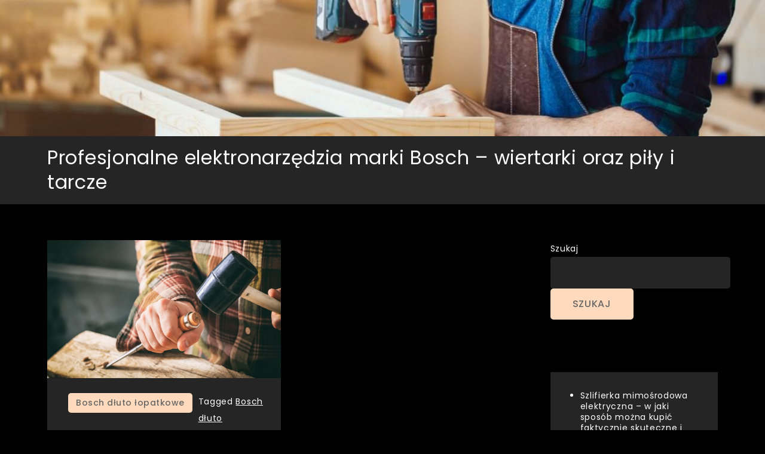

--- FILE ---
content_type: text/html; charset=UTF-8
request_url: https://gooddive.pl/category/bosch-dluto-lopatkowe/
body_size: 5961
content:
<!doctype html>
<html lang="pl-PL">
<head>
	<meta charset="UTF-8">
	<meta name="viewport" content="width=device-width, initial-scale=1">
	<link rel="profile" href="https://gmpg.org/xfn/11">

	<title>Bosch dłuto łopatkowe &#8211; Profesjonalne elektronarzędzia marki Bosch &#8211; wiertarki oraz piły i tarcze</title>
<meta name='robots' content='max-image-preview:large' />
<link rel='dns-prefetch' href='//fonts.googleapis.com' />
<link rel="alternate" type="application/rss+xml" title="Profesjonalne elektronarzędzia marki Bosch - wiertarki oraz piły i tarcze &raquo; Kanał z wpisami" href="https://gooddive.pl/feed/" />
<link rel="alternate" type="application/rss+xml" title="Profesjonalne elektronarzędzia marki Bosch - wiertarki oraz piły i tarcze &raquo; Kanał z komentarzami" href="https://gooddive.pl/comments/feed/" />
<link rel="alternate" type="application/rss+xml" title="Profesjonalne elektronarzędzia marki Bosch - wiertarki oraz piły i tarcze &raquo; Kanał z wpisami zaszufladkowanymi do kategorii Bosch dłuto łopatkowe" href="https://gooddive.pl/category/bosch-dluto-lopatkowe/feed/" />
<style id='wp-img-auto-sizes-contain-inline-css'>
img:is([sizes=auto i],[sizes^="auto," i]){contain-intrinsic-size:3000px 1500px}
/*# sourceURL=wp-img-auto-sizes-contain-inline-css */
</style>
<style id='wp-emoji-styles-inline-css'>

	img.wp-smiley, img.emoji {
		display: inline !important;
		border: none !important;
		box-shadow: none !important;
		height: 1em !important;
		width: 1em !important;
		margin: 0 0.07em !important;
		vertical-align: -0.1em !important;
		background: none !important;
		padding: 0 !important;
	}
/*# sourceURL=wp-emoji-styles-inline-css */
</style>
<style id='wp-block-library-inline-css'>
:root{--wp-block-synced-color:#7a00df;--wp-block-synced-color--rgb:122,0,223;--wp-bound-block-color:var(--wp-block-synced-color);--wp-editor-canvas-background:#ddd;--wp-admin-theme-color:#007cba;--wp-admin-theme-color--rgb:0,124,186;--wp-admin-theme-color-darker-10:#006ba1;--wp-admin-theme-color-darker-10--rgb:0,107,160.5;--wp-admin-theme-color-darker-20:#005a87;--wp-admin-theme-color-darker-20--rgb:0,90,135;--wp-admin-border-width-focus:2px}@media (min-resolution:192dpi){:root{--wp-admin-border-width-focus:1.5px}}.wp-element-button{cursor:pointer}:root .has-very-light-gray-background-color{background-color:#eee}:root .has-very-dark-gray-background-color{background-color:#313131}:root .has-very-light-gray-color{color:#eee}:root .has-very-dark-gray-color{color:#313131}:root .has-vivid-green-cyan-to-vivid-cyan-blue-gradient-background{background:linear-gradient(135deg,#00d084,#0693e3)}:root .has-purple-crush-gradient-background{background:linear-gradient(135deg,#34e2e4,#4721fb 50%,#ab1dfe)}:root .has-hazy-dawn-gradient-background{background:linear-gradient(135deg,#faaca8,#dad0ec)}:root .has-subdued-olive-gradient-background{background:linear-gradient(135deg,#fafae1,#67a671)}:root .has-atomic-cream-gradient-background{background:linear-gradient(135deg,#fdd79a,#004a59)}:root .has-nightshade-gradient-background{background:linear-gradient(135deg,#330968,#31cdcf)}:root .has-midnight-gradient-background{background:linear-gradient(135deg,#020381,#2874fc)}:root{--wp--preset--font-size--normal:16px;--wp--preset--font-size--huge:42px}.has-regular-font-size{font-size:1em}.has-larger-font-size{font-size:2.625em}.has-normal-font-size{font-size:var(--wp--preset--font-size--normal)}.has-huge-font-size{font-size:var(--wp--preset--font-size--huge)}.has-text-align-center{text-align:center}.has-text-align-left{text-align:left}.has-text-align-right{text-align:right}.has-fit-text{white-space:nowrap!important}#end-resizable-editor-section{display:none}.aligncenter{clear:both}.items-justified-left{justify-content:flex-start}.items-justified-center{justify-content:center}.items-justified-right{justify-content:flex-end}.items-justified-space-between{justify-content:space-between}.screen-reader-text{border:0;clip-path:inset(50%);height:1px;margin:-1px;overflow:hidden;padding:0;position:absolute;width:1px;word-wrap:normal!important}.screen-reader-text:focus{background-color:#ddd;clip-path:none;color:#444;display:block;font-size:1em;height:auto;left:5px;line-height:normal;padding:15px 23px 14px;text-decoration:none;top:5px;width:auto;z-index:100000}html :where(.has-border-color){border-style:solid}html :where([style*=border-top-color]){border-top-style:solid}html :where([style*=border-right-color]){border-right-style:solid}html :where([style*=border-bottom-color]){border-bottom-style:solid}html :where([style*=border-left-color]){border-left-style:solid}html :where([style*=border-width]){border-style:solid}html :where([style*=border-top-width]){border-top-style:solid}html :where([style*=border-right-width]){border-right-style:solid}html :where([style*=border-bottom-width]){border-bottom-style:solid}html :where([style*=border-left-width]){border-left-style:solid}html :where(img[class*=wp-image-]){height:auto;max-width:100%}:where(figure){margin:0 0 1em}html :where(.is-position-sticky){--wp-admin--admin-bar--position-offset:var(--wp-admin--admin-bar--height,0px)}@media screen and (max-width:600px){html :where(.is-position-sticky){--wp-admin--admin-bar--position-offset:0px}}

/*# sourceURL=wp-block-library-inline-css */
</style>
<style id='classic-theme-styles-inline-css'>
/*! This file is auto-generated */
.wp-block-button__link{color:#fff;background-color:#32373c;border-radius:9999px;box-shadow:none;text-decoration:none;padding:calc(.667em + 2px) calc(1.333em + 2px);font-size:1.125em}.wp-block-file__button{background:#32373c;color:#fff;text-decoration:none}
/*# sourceURL=/wp-includes/css/classic-themes.min.css */
</style>
<link rel='stylesheet' id='courier-blog-fonts-css' href='https://fonts.googleapis.com/css?family=Poppins%3A400%2C500%2C600%2C700&#038;subset=latin%2Clatin-ext' media='all' />
<link rel='stylesheet' id='fontawesome-all-css' href='https://gooddive.pl/wp-content/themes/courier-blog/assets/css/all.css?ver=6.1.1' media='all' />
<link rel='stylesheet' id='courier-blog-style-css' href='https://gooddive.pl/wp-content/themes/courier-blog/style.css?ver=6.9' media='all' />
<script src="https://gooddive.pl/wp-includes/js/jquery/jquery.min.js?ver=3.7.1" id="jquery-core-js"></script>
<script src="https://gooddive.pl/wp-includes/js/jquery/jquery-migrate.min.js?ver=3.4.1" id="jquery-migrate-js"></script>
<link rel="https://api.w.org/" href="https://gooddive.pl/wp-json/" /><link rel="alternate" title="JSON" type="application/json" href="https://gooddive.pl/wp-json/wp/v2/categories/12" /><link rel="EditURI" type="application/rsd+xml" title="RSD" href="https://gooddive.pl/xmlrpc.php?rsd" />
<meta name="generator" content="WordPress 6.9" />
</head>

<body class="archive category category-bosch-dluto-lopatkowe category-12 wp-theme-courier-blog hfeed">
<div id="page" class="site">
	<a class="skip-link screen-reader-text" href="#primary">Skip to content</a>

	<div id="wp-custom-header" class="wp-custom-header"><img src="https://gooddive.pl/wp-content/uploads/2023/09/cropped-z26380223IHWiertarka-1-1.jpg" width="1400" height="249" alt="" srcset="https://gooddive.pl/wp-content/uploads/2023/09/cropped-z26380223IHWiertarka-1-1.jpg 1400w, https://gooddive.pl/wp-content/uploads/2023/09/cropped-z26380223IHWiertarka-1-1-300x53.jpg 300w, https://gooddive.pl/wp-content/uploads/2023/09/cropped-z26380223IHWiertarka-1-1-1024x182.jpg 1024w, https://gooddive.pl/wp-content/uploads/2023/09/cropped-z26380223IHWiertarka-1-1-768x137.jpg 768w" sizes="(max-width: 1400px) 100vw, 1400px" decoding="async" fetchpriority="high" /></div>
	<header id="masthead" class="site-header">
		<div class="container">
			<div class="site-branding">
									<p class="site-title"><a href="https://gooddive.pl/" rel="home">Profesjonalne elektronarzędzia marki Bosch &#8211; wiertarki oraz piły i tarcze</a></p>
								</div><!-- .site-branding -->

			<nav id="site-navigation" class="main-navigation">
				<button type="button" class="menu-toggle">
	                <i class="fa fa-list-ul fa-2x"></i>
	            </button>
				<div id="primary-menu" class="menu"></div>
			</nav><!-- #site-navigation -->
		</div><!-- .container -->
	</header><!-- #masthead -->
<div class="block-gap clear">
	<div class="container">
		<main id="primary" class="site-main">
			<div class="archive-blog column-2 clear">
									
					
<article id="post-38" class="post-38 post type-post status-publish format-standard has-post-thumbnail hentry category-bosch-dluto-lopatkowe tag-bosch-dluto-lopatkowe">
	<div class="post-wrapper">
		<div class="featured-image">
			
			<a class="post-thumbnail" href="https://gooddive.pl/2023/10/24/gdzie-nabyc-bosch-dluto-lopatkowe-w-niezwykle-atrakcyjnej-cenie/" aria-hidden="true" tabindex="-1">
				<img width="1200" height="710" src="https://gooddive.pl/wp-content/uploads/2023/10/Clearing_Away_Deadwood_Leaves_You_With_The_Highest_Quality_Slab_Possible_jpGI__v1200x1200__-kopia.jpg" class="attachment-post-thumbnail size-post-thumbnail wp-post-image" alt="Gdzie nabyć Bosch dłuto łopatkowe w niezwykle atrakcyjnej cenie?" decoding="async" srcset="https://gooddive.pl/wp-content/uploads/2023/10/Clearing_Away_Deadwood_Leaves_You_With_The_Highest_Quality_Slab_Possible_jpGI__v1200x1200__-kopia.jpg 1200w, https://gooddive.pl/wp-content/uploads/2023/10/Clearing_Away_Deadwood_Leaves_You_With_The_Highest_Quality_Slab_Possible_jpGI__v1200x1200__-kopia-300x178.jpg 300w, https://gooddive.pl/wp-content/uploads/2023/10/Clearing_Away_Deadwood_Leaves_You_With_The_Highest_Quality_Slab_Possible_jpGI__v1200x1200__-kopia-1024x606.jpg 1024w, https://gooddive.pl/wp-content/uploads/2023/10/Clearing_Away_Deadwood_Leaves_You_With_The_Highest_Quality_Slab_Possible_jpGI__v1200x1200__-kopia-768x454.jpg 768w" sizes="(max-width: 1200px) 100vw, 1200px" />			</a>

					</div>

		<div class="entry-container">
			<header class="entry-header">
				<footer class="entry-footer">
					<span class="cat-links"><a href="https://gooddive.pl/category/bosch-dluto-lopatkowe/" rel="category tag">Bosch dłuto łopatkowe</a></span><span class="tags-links">Tagged <a href="https://gooddive.pl/tag/bosch-dluto-lopatkowe/" rel="tag">Bosch dłuto łopatkowe</a></span>				</footer><!-- .entry-footer -->

				<h2 class="entry-title"><a href="https://gooddive.pl/2023/10/24/gdzie-nabyc-bosch-dluto-lopatkowe-w-niezwykle-atrakcyjnej-cenie/" rel="bookmark">Gdzie nabyć Bosch dłuto łopatkowe w niezwykle atrakcyjnej cenie?</a></h2>			</header><!-- .entry-header -->

			<div class="entry-content">
				<p>Bosch dłuto to narzędzie, jakie było znane już ponad 1000 lat temu. Poprzez ten czas [&hellip;]</p>
			</div><!-- .entry-content -->

			<div class="entry-meta">
				<span class="byline"> by <span class="author vcard"><a class="url fn n" href="https://gooddive.pl/author/kasia/">kasia</a></span></span>				<span class="posted-on">Posted on <a href="https://gooddive.pl/2023/10/24/gdzie-nabyc-bosch-dluto-lopatkowe-w-niezwykle-atrakcyjnej-cenie/" rel="bookmark"><time class="entry-date published" datetime="2023-10-24T09:45:23+02:00">2023-10-24</time><time class="updated" datetime="2023-12-01T12:14:45+01:00">2023-12-01</time></a></span>			</div>
		</div>
	</div>
</article><!-- #post-38 -->
			</div>

		</main><!-- #main -->
		
<aside id="secondary" class="widget-area">
	<section id="block-2" class="widget widget_block widget_search"><form role="search" method="get" action="https://gooddive.pl/" class="wp-block-search__button-outside wp-block-search__text-button wp-block-search"    ><label class="wp-block-search__label" for="wp-block-search__input-1" >Szukaj</label><div class="wp-block-search__inside-wrapper" ><input class="wp-block-search__input" id="wp-block-search__input-1" placeholder="" value="" type="search" name="s" required /><button aria-label="Szukaj" class="wp-block-search__button wp-element-button" type="submit" >Szukaj</button></div></form></section><section id="block-3" class="widget widget_block"><div class="wp-block-group"><div class="wp-block-group__inner-container is-layout-flow wp-block-group-is-layout-flow"><h2 class="wp-block-heading">Ostatnie wpisy</h2><ul class="wp-block-latest-posts__list wp-block-latest-posts"><li><a class="wp-block-latest-posts__post-title" href="https://gooddive.pl/2026/01/14/szlifierka-mimosrodowa-elektryczna-w-jaki-sposob-mozna-kupic-faktycznie-skuteczne-i-solidne-narzedzie-do-ogrodu-i-pracowni/">Szlifierka mimośrodowa elektryczna – w jaki sposób można kupić faktycznie skuteczne i solidne narzędzie do ogrodu i pracowni</a></li>
<li><a class="wp-block-latest-posts__post-title" href="https://gooddive.pl/2026/01/12/specjalistyczne-narzedzia-konstrukcyjne-mloty-wyburzeniowe-dewalt-w-zastosowaniu/">Specjalistyczne narzędzia konstrukcyjne &#8211; młoty wyburzeniowe Dewalt w zastosowaniu</a></li>
<li><a class="wp-block-latest-posts__post-title" href="https://gooddive.pl/2025/12/03/trajzega-dla-osob-profesjonalnych-niezawodnosc-precyzja-a-takze-moc-w-zintegrowanym-urzadzeniu/">Trajzega dla osób profesjonalnych – niezawodność, precyzja a także moc w zintegrowanym urządzeniu.</a></li>
<li><a class="wp-block-latest-posts__post-title" href="https://gooddive.pl/2025/12/02/wiertarka-magnetyczna-wydajnosc-trafnosc-i-solidnosc-w-jednym-specjalistycznym-narzedziu/">Wiertarka magnetyczna – wydajność, trafność i solidność w jednym specjalistycznym narzędziu</a></li>
<li><a class="wp-block-latest-posts__post-title" href="https://gooddive.pl/2025/11/12/akumulatory-bosch-energia-naped-ktora-pobudza-twoje-narzedzia-zwieksza-ich-efektywnosc-zapewnia-ciaglosc-dzialania-i-pozwala-dzialac-bez-ograniczen/">Akumulatory Bosch &#8211; energia napęd, która pobudza Twoje narzędzia, zwiększa ich efektywność , zapewnia ciągłość działania i pozwala działać bez ograniczeń</a></li>
</ul></div></div></section><section id="block-6" class="widget widget_block"><div class="wp-block-group"><div class="wp-block-group__inner-container is-layout-flow wp-block-group-is-layout-flow"><h2 class="wp-block-heading">Kategorie</h2><ul class="wp-block-categories-list wp-block-categories">	<li class="cat-item cat-item-23"><a href="https://gooddive.pl/category/akumulator-bosch/">akumulator Bosch</a>
</li>
	<li class="cat-item cat-item-80"><a href="https://gooddive.pl/category/akumulatorowe-nozyce-do-metalu/">Akumulatorowe nożyce do metalu</a>
</li>
	<li class="cat-item cat-item-39"><a href="https://gooddive.pl/category/akumulatorowe-szlifierki-mimosrodowe/">akumulatorowe szlifierki mimośrodowe</a>
</li>
	<li class="cat-item cat-item-25"><a href="https://gooddive.pl/category/bity-bosch/">Bity Bosch</a>
</li>
	<li class="cat-item cat-item-12 current-cat"><a aria-current="page" href="https://gooddive.pl/category/bosch-dluto-lopatkowe/">Bosch dłuto łopatkowe</a>
</li>
	<li class="cat-item cat-item-4"><a href="https://gooddive.pl/category/bosch-frezarki/">Bosch frezarki</a>
</li>
	<li class="cat-item cat-item-6"><a href="https://gooddive.pl/category/bosch-wiertarka/">Bosch wiertarka</a>
</li>
	<li class="cat-item cat-item-17"><a href="https://gooddive.pl/category/bosch-wiertarko-wkretarka/">Bosch wiertarko wkrętarka</a>
</li>
	<li class="cat-item cat-item-45"><a href="https://gooddive.pl/category/bosch-wkretarka-akumulatorowa/">Bosch wkrętarka akumulatorowa</a>
</li>
	<li class="cat-item cat-item-19"><a href="https://gooddive.pl/category/bruzdownice-bosch/">Bruzdownice Bosch</a>
</li>
	<li class="cat-item cat-item-14"><a href="https://gooddive.pl/category/brzeszczoty-bosch/">Brzeszczoty Bosch</a>
</li>
	<li class="cat-item cat-item-10"><a href="https://gooddive.pl/category/dalmierze-bosch/">Dalmierze Bosch</a>
</li>
	<li class="cat-item cat-item-94"><a href="https://gooddive.pl/category/diax-szlifierka/">Diax szlifierka</a>
</li>
	<li class="cat-item cat-item-21"><a href="https://gooddive.pl/category/frezy-bosch/">frezy Bosch</a>
</li>
	<li class="cat-item cat-item-27"><a href="https://gooddive.pl/category/klucz-udarowy-bosch/">klucz udarowy Bosch</a>
</li>
	<li class="cat-item cat-item-47"><a href="https://gooddive.pl/category/lutownica-akumulatorowa/">lutownica akumulatorowa</a>
</li>
	<li class="cat-item cat-item-89"><a href="https://gooddive.pl/category/mlotowiertarka-sds/">Młotowiertarka SDS+</a>
</li>
	<li class="cat-item cat-item-85"><a href="https://gooddive.pl/category/mloty-wyburzeniowe-dewalt/">Młoty wyburzeniowe DeWalt</a>
</li>
	<li class="cat-item cat-item-41"><a href="https://gooddive.pl/category/nitownica-stanley/">nitownica Stanley</a>
</li>
	<li class="cat-item cat-item-37"><a href="https://gooddive.pl/category/opalarka-sieciowa-bosch/">Opalarka sieciowa Bosch</a>
</li>
	<li class="cat-item cat-item-35"><a href="https://gooddive.pl/category/opalarki/">opalarki</a>
</li>
	<li class="cat-item cat-item-55"><a href="https://gooddive.pl/category/pila-szablasta-milwaukee/">Piła szablasta Milwaukee</a>
</li>
	<li class="cat-item cat-item-53"><a href="https://gooddive.pl/category/pila-ukosnica-z-posuwem/">Piła ukośnica z posuwem</a>
</li>
	<li class="cat-item cat-item-64"><a href="https://gooddive.pl/category/pilarki-tarczowe-do-drewna/">pilarki tarczowe do drewna</a>
</li>
	<li class="cat-item cat-item-51"><a href="https://gooddive.pl/category/reczna-przecinarka-do-plytek/">Ręczna przecinarka do płytek</a>
</li>
	<li class="cat-item cat-item-33"><a href="https://gooddive.pl/category/rekawice-robocze/">Rękawice robocze</a>
</li>
	<li class="cat-item cat-item-2"><a href="https://gooddive.pl/category/szlifierka/">szlifierka</a>
</li>
	<li class="cat-item cat-item-61"><a href="https://gooddive.pl/category/szlifierka-katowa-do-szlifowania/">Szlifierka kątowa do szlifowania</a>
</li>
	<li class="cat-item cat-item-97"><a href="https://gooddive.pl/category/szlifierka-mimosrodowa-elektryczna/">Szlifierka mimośrodowa elektryczna</a>
</li>
	<li class="cat-item cat-item-82"><a href="https://gooddive.pl/category/szlifierka-oscylacyjna-do-drewna/">Szlifierka oscylacyjna do drewna</a>
</li>
	<li class="cat-item cat-item-72"><a href="https://gooddive.pl/category/szlifierka-prosta-sieciowa/">Szlifierka prosta sieciowa</a>
</li>
	<li class="cat-item cat-item-44"><a href="https://gooddive.pl/category/szlifierka-stolowa/">Szlifierka stołowa</a>
</li>
	<li class="cat-item cat-item-8"><a href="https://gooddive.pl/category/tarcze-diamentowe-125-mm-bosch/">tarcze diamentowe 125 mm Bosch</a>
</li>
	<li class="cat-item cat-item-31"><a href="https://gooddive.pl/category/tarcze-diamentowe-230-mm-bosch/">Tarcze diamentowe 230 mm Bosch</a>
</li>
	<li class="cat-item cat-item-29"><a href="https://gooddive.pl/category/tarcze-do-drewna-256-mm-bosch/">tarcze do drewna 256 mm Bosch</a>
</li>
	<li class="cat-item cat-item-92"><a href="https://gooddive.pl/category/trajzega/">Trajzega</a>
</li>
	<li class="cat-item cat-item-87"><a href="https://gooddive.pl/category/ukosnice/">Ukośnice</a>
</li>
	<li class="cat-item cat-item-49"><a href="https://gooddive.pl/category/wiertarka-magnetyczna/">wiertarka magnetyczna</a>
</li>
	<li class="cat-item cat-item-59"><a href="https://gooddive.pl/category/wyrzynarki-bosch/">Wyrzynarki Bosch</a>
</li>
	<li class="cat-item cat-item-70"><a href="https://gooddive.pl/category/zaglebiarki-bosch/">Zagłębiarki Bosch</a>
</li>
	<li class="cat-item cat-item-75"><a href="https://gooddive.pl/category/zyrafa-dewalt/">Żyrafa Dewalt</a>
</li>
</ul></div></div></section></aside><!-- #secondary -->
	</div>
</div>

